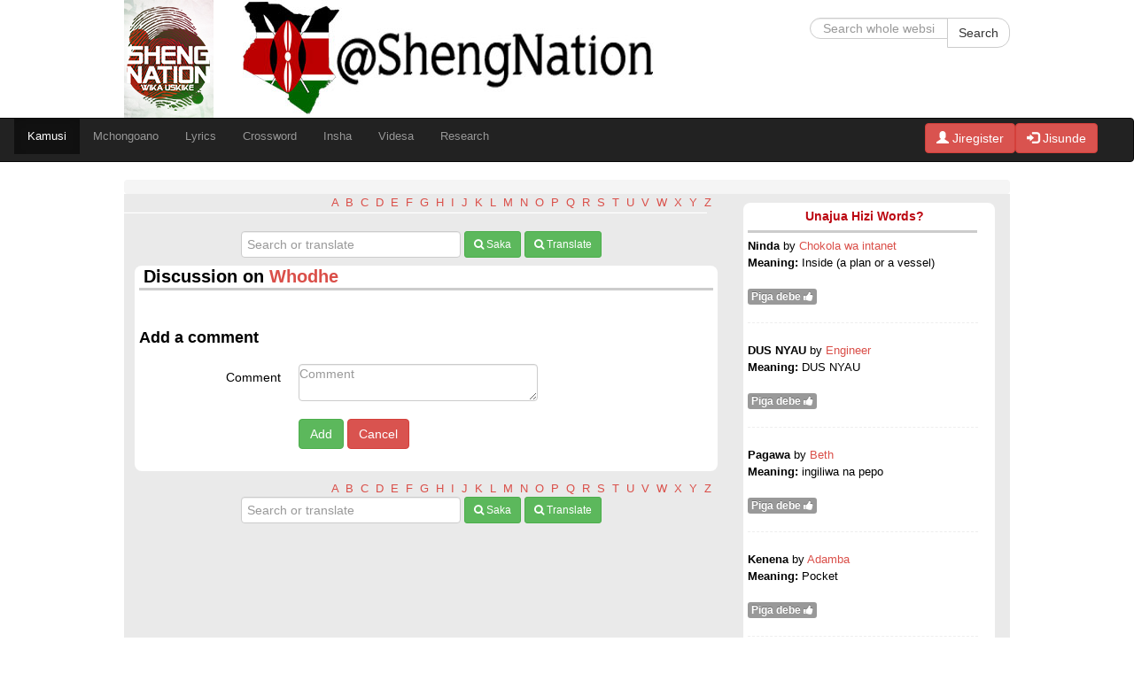

--- FILE ---
content_type: text/html; charset=UTF-8
request_url: http://sheng.co.ke/kamusi/discussword.php?d_word=1239
body_size: 51616
content:
<!doctype html><html><head><title>Search or translate Sheng words - Sheng.co.ke</title><meta name="description" content="Search or translate Sheng words,idioms in our free online Sheng dictionary. Shikanisha - Wika - Wakilisha" /><meta name="keywords" content="Sheng dictionary, Crosswords, Insha za sheng, Shikanisha - Wika - Wakilisha" /><meta name="author" content="Go Sheng Services - Shikanisha, Wika, Wakilisha"/><meta name="robots" content="index, follow"><meta name="revisit-after" content="1 hour"><meta content="" name="description"><meta content="width=device-width, initial-scale=1.0" name="viewport"><meta http-equiv="content-type" content="text/html; charset=UTF-8"><script type="text/javascript" src="../assets/js/jquery.js"></script><script type="text/javascript"  src="../assets/js/berniecode-animator.js"></script><script type="text/javascript"  src="../assets/js/soundmanager2-jsmin.js"></script><script type="text/javascript"  src="../assets/js/360player.js"></script>
<script type="text/javascript">
soundManager.setup({
  /*path to directory containing SM2 SWF*/
  url: '../swf/'
});
</script>
<!-- the core stuff -->
<script type="text/javascript" src="../assets/js/bootstrap-modal.js"></script><script type="text/javascript" async src="../assets/js/bootstrap-button.js"></script>
<script type="text/javascript" async>

  var _gaq = _gaq || [];
  _gaq.push(['_setAccount', 'UA-6706831-1']);
  _gaq.push(['_setDomainName', 'www.sheng.co.ke']);
  _gaq.push(['_trackPageview']);

  (function() {
    var ga = document.createElement('script'); ga.type = 'text/javascript'; ga.async = true;
    ga.src = ('https:' == document.location.protocol ? 'https://ssl' : 'http://www') + '.google-analytics.com/ga.js';
    var s = document.getElementsByTagName('script')[0]; s.parentNode.insertBefore(ga, s);
  })();
</script>
</head><body><div class="container-fluid"><link rel="SHORTCUT ICON" href="http://www.sheng.co.ke/maresource/logos/GoShengLogo.ico">
<link rel="stylesheet" href="https://maxcdn.bootstrapcdn.com/bootstrap/3.4.1/css/bootstrap.min.css">
<link rel="stylesheet" href="https://www.sheng.co.ke/assets/css/w3.css"> 
<script src="https://ajax.googleapis.com/ajax/libs/jquery/3.4.1/jquery.min.js"></script>
<script src="https://maxcdn.bootstrapcdn.com/bootstrap/3.4.1/js/bootstrap.min.js"></script>

<!-- counter css and js -->
<script type="text/javascript" src="../assets/inc/flipclock.js"></script>
<link rel="stylesheet" type="text/css" href="../assets/inc/flipclock.css" />
<!-- Begin Topbar Item -->
<!-- Begin Topbar Item -->
<div class="topbar">
	<div class="logo">
				<a href='../index.php'><img class="img-responsive"  src="../assets/img/201502012006170.back_to_school_siteLogo.jpg"  height="43px"></a>
	</div>
	<div class="search" >
        <div  style="">
						<a href="http://www.twitter.com/shengnation"><img alt="Sheng Word of The Tear" class="img-responsive" src="../assets/img/201412081756380.site-sheng.jpg"  height="43px"></a>
		</div>
<!--	<div class="clock" style="margin-top:20px;display:none "></div> -->
	</div>
	
	<script type="text/javascript">
		jQuery(function($){
			var clock;
			// Grab the current date
			var currentDate = new Date();
			
			// Set some date in the future. In this case, it's always Jan 1
			var futureDate  = new Date(currentDate.getFullYear() + 0, 3, 4);
			
			// Calculate the difference in seconds between the future and current date
			var diff = futureDate.getTime() / 1000 - currentDate.getTime() / 1000;
			
			// Instantiate a coutdown FlipClock
			clock = $('.clock').FlipClock(diff, {
				clockFace: 'DailyCounter',
				countdown: true
			});
		});
		
	</script>
	<div class="user">
        
		<div class="user-top">
            
			<form class="form-search" action="http://www.sheng.co.ke/searches/" method="get">
				<div class="input-append">
					<input type="text" class="span2 search-query" name="g_saka" id="s_word" placeholder="Search whole website">
					<button type="submit" class="btn  btn-default">Search</button>
				</div>              
			</form>
		</div>
	</div>
</div>
<!-- end topbar Item -->
<!-- Begin menubar Item -->

<div class="row">

		<nav class="navbar navbar-inverse">
			<div class="container-fluid">
				<div class="navbar-header">
					<button type="button" class="navbar-toggle" data-toggle="collapse" data-target="#ShengMenuBar">
						<span class="icon-bar"></span>
						<span class="icon-bar"></span>
						<span class="icon-bar"></span>                        
					</button>
					
				</div>
				<div class="collapse navbar-collapse" id="ShengMenuBar">
					<ul class="nav navbar-nav">
						
						<li class="active drop"><a href="../kamusi/">Kamusi</a></li>
						<!--	<li><a href="../bonga/">Bonga</a></li> -->
						<li><a href="https://mchongoano.co.ke">Mchongoano</a></li>
						<li><a href="../lyrics/">Lyrics</a></li>
						<li><a href="../crossword/">Crossword</a></li>
						<li><a href="../insha/">Insha</a></li>
						<li><a href="http://sheng.co.ke/videsa/">Videsa</a></li>
						<li><a href="../research/">Research</a></li>
						
					</ul>
					<ul class="nav navbar-nav navbar-right">
													<li><font color="white"><a  href="http://www.sheng.co.ke/jisunde.php" class="btn btn-danger" ><span class="glyphicon glyphicon-user"></span> Jiregister</a></font></li>
							<li><font color="white"><a  href="http://www.sheng.co.ke/jisune.php" class="btn btn-danger" ><span class="glyphicon glyphicon-log-in"></span> Jisunde</a></font></li>
												</ul>
				</div>
			</div>
		</nav>


</div>  



<script src="../assets/js/stickUp.js"></script>
<script type="text/javascript"> //initializing jQuery 
	jQuery(function($) { $(document).ready( function() { 
		//enabling stickUp on the '.navbar-wrapper' class 
		$('.navbar').stickUp({ 
			
			//enabling marginTop with the 'auto' setting 
		marginTop: 'auto' });  
	});
	}); </script>       
	<!-- End menubar  Item -->
		<div class="breadcrumb" id="kamusi_errors"></div><div class="row-fluid"><div class="span8"><p align="center" ><div class="col-sm-4">
&nbsp;</div>

<div class="col-sm-4">

<a href="kamusi_alpha.php?s_alpha=A">A</a>&nbsp;&nbsp;<a href="kamusi_alpha.php?s_alpha=B">B</a>&nbsp;&nbsp;<a href="kamusi_alpha.php?s_alpha=C">C</a>&nbsp;&nbsp;<a href="kamusi_alpha.php?s_alpha=D">D</a>&nbsp;&nbsp;<a href="kamusi_alpha.php?s_alpha=E">E</a>&nbsp;&nbsp;<a href="kamusi_alpha.php?s_alpha=F">F</a>&nbsp;&nbsp;<a href="kamusi_alpha.php?s_alpha=G">G</a>&nbsp;&nbsp;<a href="kamusi_alpha.php?s_alpha=H">H</a>&nbsp;&nbsp;<a href="kamusi_alpha.php?s_alpha=I">I</a>&nbsp;&nbsp;<a href="kamusi_alpha.php?s_alpha=J">J</a>&nbsp;&nbsp;<a href="kamusi_alpha.php?s_alpha=K">K</a>&nbsp;&nbsp;<a href="kamusi_alpha.php?s_alpha=L">L</a>&nbsp;&nbsp;<a href="kamusi_alpha.php?s_alpha=M">M</a>&nbsp;&nbsp;<a href="kamusi_alpha.php?s_alpha=N">N</a>&nbsp;&nbsp;<a href="kamusi_alpha.php?s_alpha=O">O</a>&nbsp;&nbsp;<a href="kamusi_alpha.php?s_alpha=P">P</a>&nbsp;&nbsp;<a href="kamusi_alpha.php?s_alpha=Q">Q</a>&nbsp;&nbsp;<a href="kamusi_alpha.php?s_alpha=R">R</a>&nbsp;&nbsp;<a href="kamusi_alpha.php?s_alpha=S">S</a>&nbsp;&nbsp;<a href="kamusi_alpha.php?s_alpha=T">T</a>&nbsp;&nbsp;<a href="kamusi_alpha.php?s_alpha=U">U</a>&nbsp;&nbsp;<a href="kamusi_alpha.php?s_alpha=V">V</a>&nbsp;&nbsp;<a href="kamusi_alpha.php?s_alpha=W">W</a>&nbsp;&nbsp;<a href="kamusi_alpha.php?s_alpha=X">X</a>&nbsp;&nbsp;<a href="kamusi_alpha.php?s_alpha=Y">Y</a>&nbsp;&nbsp;<a href="kamusi_alpha.php?s_alpha=Z">Z</a>&nbsp;&nbsp;</div>
<div class="col-sm-4">
&nbsp;</div><hr class="alpha"><div style="margin-bottom:-3%;margin-left:20%;"><form class="form-search"><input type="text" name="s_word" id="search_word" placeholder="Search or translate" size="20" class="span5" required/>&nbsp;<button type="submit" class="btn btn-success btn-sm s_word"><i class="icon-search"></i> Saka</button>&nbsp;<button type="submit" class="btn btn-success btn-sm t_word"><i class="icon-search"></i> Translate</button></form><br></div></p>



<div class="mainbar" style="margin-left:12px;">
<div class="mainbar-header">
<h3>Discussion on <a href="../kamusi/?word_id=1239">Whodhe</a> </h3></div>
<div class="mainbar-content">

<table>


</table>
<br><br>
<h4>Add a comment</h4>
<form class="form-horizontal" id="form" method="post"  >
<fieldset>
<!-- Text input-->
<div class="control-group" >
   
  <div class="controls">
    <input id="title" name="title" type="hidden" value="Whodhe">
   <input id="addedby" name="addedby" type="hidden" value="" >
    <input id="wordid" name="wordid" type="hidden" value="1239">
  </div>
</div>

<!-- Textarea -->
<div class="control-group" align="left">
   <label class="control-label" for="textinput">Comment</label>
  <div class="controls">                     
    <textarea id="comment" name="comment" class="input-xlarge" placeholder="Comment" ></textarea>
  </div>
</div>

<!-- Button (Double) -->
<div class="control-group">
  
  <div class="controls">
    <button id="submit" name="submit" class="btn btn-success">Add </button>
    <button id="button2id" name="button2id" class="btn btn-danger">Cancel</button>
  </div>
</div>

</fieldset>
</form>
</div>
</div>
<p align="center" style=" margin-bottom:0px;"><div class="col-sm-4">
&nbsp;</div>

<div class="col-sm-4">

<a href="kamusi_alpha.php?s_alpha=A">A</a>&nbsp;&nbsp;<a href="kamusi_alpha.php?s_alpha=B">B</a>&nbsp;&nbsp;<a href="kamusi_alpha.php?s_alpha=C">C</a>&nbsp;&nbsp;<a href="kamusi_alpha.php?s_alpha=D">D</a>&nbsp;&nbsp;<a href="kamusi_alpha.php?s_alpha=E">E</a>&nbsp;&nbsp;<a href="kamusi_alpha.php?s_alpha=F">F</a>&nbsp;&nbsp;<a href="kamusi_alpha.php?s_alpha=G">G</a>&nbsp;&nbsp;<a href="kamusi_alpha.php?s_alpha=H">H</a>&nbsp;&nbsp;<a href="kamusi_alpha.php?s_alpha=I">I</a>&nbsp;&nbsp;<a href="kamusi_alpha.php?s_alpha=J">J</a>&nbsp;&nbsp;<a href="kamusi_alpha.php?s_alpha=K">K</a>&nbsp;&nbsp;<a href="kamusi_alpha.php?s_alpha=L">L</a>&nbsp;&nbsp;<a href="kamusi_alpha.php?s_alpha=M">M</a>&nbsp;&nbsp;<a href="kamusi_alpha.php?s_alpha=N">N</a>&nbsp;&nbsp;<a href="kamusi_alpha.php?s_alpha=O">O</a>&nbsp;&nbsp;<a href="kamusi_alpha.php?s_alpha=P">P</a>&nbsp;&nbsp;<a href="kamusi_alpha.php?s_alpha=Q">Q</a>&nbsp;&nbsp;<a href="kamusi_alpha.php?s_alpha=R">R</a>&nbsp;&nbsp;<a href="kamusi_alpha.php?s_alpha=S">S</a>&nbsp;&nbsp;<a href="kamusi_alpha.php?s_alpha=T">T</a>&nbsp;&nbsp;<a href="kamusi_alpha.php?s_alpha=U">U</a>&nbsp;&nbsp;<a href="kamusi_alpha.php?s_alpha=V">V</a>&nbsp;&nbsp;<a href="kamusi_alpha.php?s_alpha=W">W</a>&nbsp;&nbsp;<a href="kamusi_alpha.php?s_alpha=X">X</a>&nbsp;&nbsp;<a href="kamusi_alpha.php?s_alpha=Y">Y</a>&nbsp;&nbsp;<a href="kamusi_alpha.php?s_alpha=Z">Z</a>&nbsp;&nbsp;</div>
<div class="col-sm-4">
&nbsp;</div><br><div style="margin-bottom:0px;margin-left:20%;"><form class="form-search"><input type="text" name="s_word" id="search_word_2" placeholder="Search or translate" size="20" class="span5" required/>&nbsp;<button type="submit" class="btn btn-success btn-sm s_word_2"><i class="icon-search"></i> Saka</button>&nbsp;<button type="submit" class="btn btn-success btn-sm t_word_2"><i class="icon-search"></i> Translate</button></form><br></div></p></div><div class="span4" >
    	<div class="sidebar">
<div class="sidebar-header" align="center">Unajua Hizi Words?</div>
<div class="sidebar-content">
<b>Ninda</b> by  <a href="../wasee/index.php?user_id=26">Chokola wa intanet</a>





<br><b>Meaning:</b> Inside (a plan or a vessel)<br><br><div id="div_1632"><a id="" href="http://www.sheng.co.ke/jisune.php" class="MemWordDebe label btn-success">Piga debe <i class="icon-thumbs-up icon-white"></i></a></span></a></div><hr style="border-style:dashed;">
<b>DUS NYAU</b> by  <a href="../wasee/index.php?user_id=6972">Engineer</a>





<br><b>Meaning:</b> DUS NYAU<br><br><div id="div_1631"><a id="" href="http://www.sheng.co.ke/jisune.php" class="MemWordDebe label btn-success">Piga debe <i class="icon-thumbs-up icon-white"></i></a></span></a></div><hr style="border-style:dashed;">
<b>Pagawa</b> by  <a href="../wasee/index.php?user_id=7999">Beth</a>





<br><b>Meaning:</b> ingiliwa na pepo<br><br><div id="div_1630"><a id="" href="http://www.sheng.co.ke/jisune.php" class="MemWordDebe label btn-success">Piga debe <i class="icon-thumbs-up icon-white"></i></a></span></a></div><hr style="border-style:dashed;">
<b>Kenena</b> by  <a href="../wasee/index.php?user_id=8028">Adamba</a>





<br><b>Meaning:</b> Pocket<br><br><div id="div_1629"><a id="" href="http://www.sheng.co.ke/jisune.php" class="MemWordDebe label btn-success">Piga debe <i class="icon-thumbs-up icon-white"></i></a></span></a></div><hr style="border-style:dashed;">
<input type="hidden" name="UserWordID" id="UserWordID" value="">
<input type="hidden" name="ROOT" id="ROOT" value="../">
<div style="float:right"> <a href="../kamusi/wordsZaWasee.php">Cheki Zote</a></div>
</div>
</div>
<div id="PigiaDebeWord" class="modal hide fade" tabindex="-1" role="dialog" aria-labelledby="PigiaDebeWordLabel" aria-hidden="true">
    <div class="modal-header"><font color="#FFFFFF"><button type="button" class="close" data-dismiss="modal" aria-hidden="true" >&times;</button>
        <h3 style="text-align:center" id="PigiaDebeWordLabel">Pigia debe?</h3></font>
    </div>
    <div class="modal-body">
      <!-- Here be modal content -->
    </div>						
</div>
<div id="StatsWord" class="modal hide fade" tabindex="-1" role="dialog" aria-labelledby="StatsWordLabel" aria-hidden="true">
    <div class="modal-header"><font color="#FFFFFF"><button type="button" class="close" data-dismiss="modal" aria-hidden="true" >&times;</button>
        <h3 style="text-align:center" id="StatsWordLabel">Stats Za Word</h3></font>
    </div>
    <div class="modal-body">
      <!-- Here be modal content -->
    </div>						
</div>
	<!--Login modal-->
    <div id="myModal" class="modal hide fade" tabindex="-1" role="dialog" aria-labelledby="myModalLabel" aria-hidden="true" align="center">
        
        <div class="modal-header" ><font color="#FFFFFF"><button type="button" class="close icon-white" data-dismiss="modal" aria-hidden="true" >&times;</button>
            <h3 id="myModalLabel">Jisunde</h3></font>
         </div>  
        <div  class="modal-body"  >               
            <!-- Here be modal content -->
        </div>
        <div class="modal-footer">
    <a href="#" class="btn">Close</a>
    <a href="#" class="btn btn-primary">Save changes</a>
 		 </div>
        
    </div>
<script>
$(document).ready(function(){
    $(".MemWordDebe").click(function(e) {
        e.preventDefault();
        var word=$(e.target).attr("href");
        var wordid= word.replace(/[^\d.]/g, "");
        //console.log("click imework "+wordid);
        var logged=$('#UserID').val();
          if(logged < 1)
          {
             console.log("login");
			 
           var loginform='http://www.sheng.co.ke/jisune.php';
             $("#myModal").modal({ remote:  loginform });    
         //$("#div_"+wordid).load(loginform);             
          }
          else
          {
            // console.log("vote");
             var voteform='http://www.sheng.co.ke/kamusi/wordpigadebe.php?word_id='+wordid; 
             //$('#PigiaDebeWord').removeData('modal');
             $("#div_"+wordid).load(voteform);   
             
          }
    });
    $(".MemWordStats").click(function(e) {
        e.preventDefault();
        var word=$(e.target).attr("href");
        var wordid= word.replace(/[^\d.]/g, "");
        //console.log("click imework "+wordid);
        var voteform='http://www.sheng.co.ke/kamusi/memwordsStats.php?word_id='+wordid; 
        $('#StatsWord').removeData('modal');
        //$("#StatsWord").modal({ remote:  voteform });
        //$('#StatsWord').removeData();
        $("#div_"+wordid).load(voteform);       
          
    });
    
//  $('div[role="dialog"]').on('close', function (e) {
    //  console.log("i am hidden");
     // $(e).removeData();
    //});
    
});

    
            function cancelDiv(id) {
                
    var wordId=id.substring(4);
    var liWord="?word_id="+wordId;
    var vote="<a  href='"+liWord+"' class='MemWordDebe label btn-success'>Piga debe <i class='icon-thumbs-up icon-white'></i></a>";
    $("#div_"+wordId).html(vote);
    
    }
            
</script>
<script language="javascript">
//  Developed by John muema

$('document').ready(function(){
			//submit
	$('#adisia').submit(function(){
		if($('#word').val()=="")
	{
		alert("Sunda word bana");
		return false;
	}
	 else
	{
		var word = $('#word').val();
	}
	if($.trim($('#meaning').val())=="")
	{
		alert("Sunda meaning bana");
		return false;
	}
	 else
	{
		var meaning = $('#meaning').val();
	}
		//remove all the class add the messagebox classes and start fading
		$("#mesgbox").removeClass().addClass('messagebox').text('Tulia kidogo').fadeIn(1000);
		//check the username exists or not from ajax
		$.post("http://www.sheng.co.ke/kamusi/ajax_adisiaword.php",{ addedby:$('#addedby').val(), word:$('#word').val(), meaning:$('#meaning').val(), usage:$('#usage').val(),origin:$('#origin').val(),period:$('#period').val(),rand:Math.random() } ,function(data)
        {
			 var dd=data.replace( /\s/g, "");
		  if(dd=='yes') //if correct login detail
		  {
		  	$("#mesgbox").fadeTo(200,0.1,function()  //start fading the messagebox
			{ 
			  //add message and change the class of the box and start fading
			  $(this).html('Wazi joh! Umeadisia word koya.').addClass('messageboxok').fadeTo(600,1,
              function()
			  { 
			  	 
				 document.location=window.location.href;
				 
				
			  });
			  
			});
		  }
		 		  
		   else if(dd=='no')
		  {
		  	$("#mesgbox").fadeTo(200,0.1,function() //start fading the messagebox
			{ 
			  //add message and change the class of the box and start fading
			  $(this).html('Hiyo word iko kwa kamusi yetu').addClass('messageboxerror').fadeTo(600,1);
			});		
          }
			
        });
 		return false; //not to post the  form physically
	});
	});
	</script>
	<div class="sidebar">
<div class="sidebar-header" align="center">Adisia Word</div>
<div id="mesgbox" align="center" data-ajax='true' align="center"  style="color:#FF0000"></div><br />
<div class="sidebar-content" >

    <form id="adisia" action="" method="post" data-ajax="true" >
		<input  type="hidden" name="addedby" id="addedby" value="" required  data-ajax="true"/>  
        
       <strong>Word</strong><br><input type="text" name="word" id="word" value="" placeholder="Word"required data-ajax="true"><br />
        <strong> Meaning</strong> <br><input type="text"  name="meaning" id="meaning" value="" placeholder="Meaning" required data-ajax="true"><br>
         <strong>Example of Usage</strong><input  required type="text" name="usage" id="usage" value="" placeholder="Usage" data-ajax="true"><br>
  
   <strong> Mtaa word imetoka </strong><select  class=" selectpicker"  title="Mtaa ilitokea" required  name="origin" id="origin" data-ajax="true">
   
   				
    <option value="219">11th street-Easich</option>
   				
    <option value="217">1st Street-Easich</option>
   				
    <option value="299">3rd Ngong Rd-Ngong Road</option>
   				
    <option value="218">6th Street-Easich</option>
   				
    <option value="164"><a https://www.google.com/maps/place/Kayole,+Nairobi/@-1.2768861,36.9041604,15z/data=!3m1!4b1!4m5!3m4!1s0x182f1481b9d893f1:0xc33d6223d5e802f3!8m2!3d-1.2773942!4d36.9157976>Oyole</a>-<a https://www.google.com/maps/place/Kayole,+Nairobi/@-1.2768861,36.9041604,15z/data=!3m1!4b1!4m5!3m4!1s0x182f1481b9d893f1:0xc33d6223d5e802f3!8m2!3d-1.2773942!4d36.9157976>Oyole</a></option>
   				
    <option value="364">Ahga-Parkie</option>
   				
    <option value="22">Akiba-South C</option>
   				
    <option value="27">Akilla 2-South C</option>
   				
    <option value="63">Allsops-Thika Rd</option>
   				
    <option value="233">Arina-Odhumo tao</option>
   				
    <option value="275">Athi River main street-Athi River tao</option>
   				
    <option value="76">Avenue 1-Emba</option>
   				
    <option value="77">Avenue 2-Emba</option>
   				
    <option value="295">Ayany Estate-LA</option>
   				
    <option value="171">Baba Dogo-Ruaraka</option>
   				
    <option value="14">Baha-Baha</option>
   				
    <option value="336">Behind Nakumat-Kisii town</option>
   				
    <option value="26">Belle-South C</option>
   				
    <option value="104">Biafra-Biafra</option>
   				
    <option value="150">Biashara St-Tao</option>
   				
    <option value="320">Bomas-Lang'ata Rd</option>
   				
    <option value="42">Boston Unlisted-Boston - Unlisted</option>
   				
    <option value="141">BP Jg Rd-Jogoo Rd</option>
   				
    <option value="139">BP-Thika Rd</option>
   				
    <option value="55">Brookside-Westie</option>
   				
    <option value="181">Bulbul-Ngong town</option>
   				
    <option value="1">Buru 1-Buru</option>
   				
    <option value="2">Buru 2-Buru</option>
   				
    <option value="3">Buru 3-Buru</option>
   				
    <option value="4">Buru 4-Buru</option>
   				
    <option value="5">Buru 5-Buru</option>
   				
    <option value="321">Buru Extension-Buru</option>
   				
    <option value="101">Buru Flats-Buru</option>
   				
    <option value="329">Busia CBD-Busia main town</option>
   				
    <option value="213">Cabs-Kibich</option>
   				
    <option value="44">Calif-Eastlando</option>
   				
    <option value="127">CBD-Tao</option>
   				
    <option value="311">Chaka place-Kili</option>
   				
    <option value="324">Chancery-Valley Rd</option>
   				
    <option value="330">Church Rd-Ronga</option>
   				
    <option value="56">Church Rd-Westie</option>
   				
    <option value="160">Coasto -Coasto Unknown</option>
   				
    <option value="190">Congo-Ongwaro (Ungwaro)</option>
   				
    <option value="184">Country club-Ngong town</option>
   				
    <option value="283">D (Dando/Dandoch/Dee)-Eastlando</option>
   				
    <option value="438">Dago Kona-Dago</option>
   				
    <option value="230">Dam Estate-LA</option>
   				
    <option value="401">Dando area 1-Dando</option>
   				
    <option value="402">Dando area 2-Dando</option>
   				
    <option value="403">Dando area 3-Dando</option>
   				
    <option value="404">Dando area 4-Dando</option>
   				
    <option value="405">Dando area 5-Dando</option>
   				
    <option value="399">Dando dumpsite-Dando</option>
   				
    <option value="41">Dar Unlisted-Dar - Unlisted</option>
   				
    <option value="73">Daraja Mbili-Mwembe Tayari</option>
   				
    <option value="428">Darkfarm-Kiambu road</option>
   				
    <option value="273">Daystar-Athi River outskirts</option>
   				
    <option value="198">Daytona-Emba</option>
   				
    <option value="114">Don Bosco-Uppa</option>
   				
    <option value="75">Doni-Emba</option>
   				
    <option value="54">Donyo-Dago</option>
   				
    <option value="20">Easich-Eastlando</option>
   				
    <option value="134">Elgon Rd-Uppa</option>
   				
    <option value="260">Emba-Emba</option>
   				
    <option value="439">Embu-Enbu</option>
   				
    <option value="162">Falluja-Jeri</option>
   				
    <option value="327">Fedha Apartments-South C</option>
   				
    <option value="122">Fedha-Emba</option>
   				
    <option value="308">Fig tree-Ngara</option>
   				
    <option value="25">Five star-South C</option>
   				
    <option value="70">Forest Rd-Parkie</option>
   				
    <option value="194">Gachie-Kabete</option>
   				
    <option value="174">Gardo-Ruaraka</option>
   				
    <option value="158">Garissa Lodge-Eastlando</option>
   				
    <option value="286">Gathigah-Peponi</option>
   				
    <option value="92">Gertrudes-Muthaiga</option>
   				
    <option value="368">Getho 44-Githurai</option>
   				
    <option value="369">Getho 45-Githurai</option>
   				
    <option value="8">GG-Sao B</option>
   				
    <option value="347">Ghetto Ronga-Ronga</option>
   				
    <option value="187">Gichagi-Ngong town</option>
   				
    <option value="349">Gigiri Karao-Gigiri</option>
   				
    <option value="412">Gigiri UNEP-Gigiri</option>
   				
    <option value="350">Gigiri ville-Gigiri</option>
   				
    <option value="433">Gikosh-Easich</option>
   				
    <option value="274">Gilgil main street-Gilgil town</option>
   				
    <option value="400">Gitaremarigo-Dando</option>
   				
    <option value="373">Githare Bondeni-Mathare</option>
   				
    <option value="370">Githare Kosovo-Mathare</option>
   				
    <option value="372">Githare Kosovo-Mathare</option>
   				
    <option value="374">Githare Matopeni-Mathare</option>
   				
    <option value="375">Githare Muradi-Mathare</option>
   				
    <option value="371">Githare NO.10-Mathare</option>
   				
    <option value="378">Githare North Area 2-Mathare</option>
   				
    <option value="379">Githare North Area 3-Mathare</option>
   				
    <option value="380">Githare North Area 4-Mathare</option>
   				
    <option value="417">Githogoro-Runda</option>
   				
    <option value="65">Githu 44-Thika Rd</option>
   				
    <option value="66">Githu 45-Thika Rd</option>
   				
    <option value="82">Golf Course-Onyato</option>
   				
    <option value="59">Graffins-Westie</option>
   				
    <option value="251">Greenie-Emba</option>
   				
    <option value="348">Grogo-Ngara</option>
   				
    <option value="341">GSU Baracks-Kahawa</option>
   				
    <option value="147">Haile Selassie-Tao</option>
   				
    <option value="363">Hairow-Parkie</option>
   				
    <option value="225">Halai-South C</option>
   				
    <option value="34">Hamza-Jogoo Rd</option>
   				
    <option value="146">Harambee Ave-Tao</option>
   				
    <option value="325">Harambee-Eastlando</option>
   				
    <option value="170">Hardy-Karen</option>
   				
    <option value="331">Hardy-Karen</option>
   				
    <option value="9">Hazina-Sao B</option>
   				
    <option value="177">Heshima-Ngong town</option>
   				
    <option value="249">Highrise-Mbagathi Way</option>
   				
    <option value="84">Highview-Onyato</option>
   				
    <option value="132">Hospital Rd-Uppa</option>
   				
    <option value="199">Hunters-Kasa</option>
   				
    <option value="98">Hurli-Kili</option>
   				
    <option value="392">Huruma coner-Huruma</option>
   				
    <option value="390">Huruma flats-Huruma</option>
   				
    <option value="391">Huruma john saga-Huruma</option>
   				
    <option value="393">Huruma kiamaich-Huruma</option>
   				
    <option value="389">Huruma kwa chief-Huruma</option>
   				
    <option value="415">Huruma Shanti-Runda</option>
   				
    <option value="193">Huruma-Eastlando</option>
   				
    <option value="284">Imara Daima-Emba</option>
   				
    <option value="18">Inner core-Umo</option>
   				
    <option value="338">Innercore-Umo</option>
   				
    <option value="255">Isiolo main street-Isiolo tao</option>
   				
    <option value="267">Jamaa-Jeri</option>
   				
    <option value="307">Jamu chuo-Ngara</option>
   				
    <option value="287">Jamuhuri Estate-Ngong Road</option>
   				
    <option value="215">Jeanette-Jeanette</option>
   				
    <option value="434">jeri-Jeri</option>
   				
    <option value="183">Juanco-Ngong town</option>
   				
    <option value="265">Juja Road-Easich</option>
   				
    <option value="421">Juja-Thika Rd</option>
   				
    <option value="125">K-South-Outer</option>
   				
    <option value="69">K1-Parkie</option>
   				
    <option value="196">Kabarnet Road-Kibich</option>
   				
    <option value="51">Kabiria-Ngong Road</option>
   				
    <option value="323">KACC-Valley Rd</option>
   				
    <option value="167">Kach tao-Kach main town</option>
   				
    <option value="294">Kahawa Garrison-Kahawa</option>
   				
    <option value="111">Kahawa Sukari-Kahawa</option>
   				
    <option value="113">Kahawa Wendani-Kahawa</option>
   				
    <option value="112">Kahawa West-Kahawa</option>
   				
    <option value="203">Kajiado main street-Kajiado tao</option>
   				
    <option value="207">Kameno-Makongeni (Thika)</option>
   				
    <option value="88">Kandisi-Ronga</option>
   				
    <option value="155">Kapiti Rd-South C</option>
   				
    <option value="94">Karen Shoppie-Karen</option>
   				
    <option value="159">Kariash-Eastlando</option>
   				
    <option value="248">Kariba-Sao B</option>
   				
    <option value="396">Kariobangi Lighty-Kariobangi</option>
   				
    <option value="397">Kariobangi marura-Kariobangi</option>
   				
    <option value="395">Kariobangi north-Kariobangi</option>
   				
    <option value="394">Kariobangi south-Kariobangi</option>
   				
    <option value="362">Karioko-Eastlando</option>
   				
    <option value="408">Karura Forest-Limuru Road</option>
   				
    <option value="61">Kasa-Thika Rd</option>
   				
    <option value="85">Kemri-Onyato</option>
   				
    <option value="246">Kenol-Gigiri</option>
   				
    <option value="136">Kenya Rd-Uppa</option>
   				
    <option value="129">Kenyatta Ave-Tao</option>
   				
    <option value="133">Kenyatta Hospital-Uppa</option>
   				
    <option value="259">Kenyatta street (NVS)-Naivasha town</option>
   				
    <option value="244">Kenyatta street-Naivasha town</option>
   				
    <option value="180">Kerarapon-Ngong town</option>
   				
    <option value="175">Kericho tao-Kericho tao</option>
   				
    <option value="242">Kerugoya main street-Kerugoya town</option>
   				
    <option value="156">Khalsa-South C</option>
   				
    <option value="278">Kiambu main street-Kiambu town</option>
   				
    <option value="254">Kibich (Obich)-Kibich</option>
   				
    <option value="425">Kibich line sabaa-Kibich</option>
   				
    <option value="426">Kibich makina-Kibich</option>
   				
    <option value="427">Kibich makina-Kibich</option>
   				
    <option value="103">Kibiko-Ngong town</option>
   				
    <option value="166">Kidi-Kikuyu</option>
   				
    <option value="432">Kije-Easich</option>
   				
    <option value="229">Kijei-Kericho outskirts</option>
   				
    <option value="281">Kile-Kile</option>
   				
    <option value="300">Kili Police station-Kili</option>
   				
    <option value="310">Kili-Kili</option>
   				
    <option value="148">Kimathi St-Tao</option>
   				
    <option value="313">Kinoo-Kabete</option>
   				
    <option value="293">Kisauni Coasto-Coasto outskirts</option>
   				
    <option value="241">Kisauni-Nairobi West</option>
   				
    <option value="108">Kisii Main street-Kisii town</option>
   				
    <option value="264">Kite main street-Kitengela tao</option>
   				
    <option value="216">Kiti-Nax</option>
   				
    <option value="262">KMA-South C</option>
   				
    <option value="398">Koch nguyumu-Koch</option>
   				
    <option value="332">Koch-Eastlando</option>
   				
    <option value="342">Kodi 1-Nairobi West</option>
   				
    <option value="343">Kodi 2-Nairobi West</option>
   				
    <option value="161">Koma-Emba</option>
   				
    <option value="245">KTTC-Gigiri</option>
   				
    <option value="67">KU-Thika Rd</option>
   				
    <option value="202">Kwa Nguchu-Buru</option>
   				
    <option value="90">Kware-Ronga</option>
   				
    <option value="291">LA High-LA</option>
   				
    <option value="289">LA Shoppie-LA</option>
   				
    <option value="210">Landhies - Nax-Nax</option>
   				
    <option value="208">Landless-Makongeni (Thika)</option>
   				
    <option value="143">Lavi Shoppie-Lavi</option>
   				
    <option value="142">Lavingware-Lavi</option>
   				
    <option value="322">Law School of Kenya-Valley Rd</option>
   				
    <option value="50">Lenana-Ngong Road</option>
   				
    <option value="257">Limuru 114-Limuru tao</option>
   				
    <option value="256">Limuru main street-Limuru tao</option>
   				
    <option value="220">Longhurst-Morpeth</option>
   				
    <option value="102">Lower 118-Lower Kabete 118</option>
   				
    <option value="172">Lucky Summer-Ruaraka</option>
   				
    <option value="296">Lumush-Jeri</option>
   				
    <option value="352">Lumush-Jeri</option>
   				
    <option value="151">Luthuli-Tao</option>
   				
    <option value="270">Maasai Lodge-Ronga</option>
   				
    <option value="106">MAB-Eastlando</option>
   				
    <option value="28">Mada-Nairobi West</option>
   				
    <option value="359">Madiwa-Eastlando</option>
   				
    <option value="360">Madiwa-Eastlando</option>
   				
    <option value="83">Magiwa-Onyato</option>
   				
    <option value="345">Majei (Kije)-Eastlando</option>
   				
    <option value="197">Makadara-Jogoo Rd</option>
   				
    <option value="201">Makasembo-Odhumo tao</option>
   				
    <option value="276">Malaba main street-Malaba town</option>
   				
    <option value="334">Malindi main street-Malindi tao</option>
   				
    <option value="153">Mama Ngina St-Tao</option>
   				
    <option value="204">Mang'u High-Mangu</option>
   				
    <option value="91">Marcus Garvey-Kili</option>
   				
    <option value="339">Mariaye-Sao B</option>
   				
    <option value="188">Mathare (Ngong)-Ngong town</option>
   				
    <option value="377">Mathare North Area 1-Mathare</option>
   				
    <option value="376">Mathare North-Mathare</option>
   				
    <option value="239">Mathare North-Thika Rd</option>
   				
    <option value="117">Matumbato-Uppa</option>
   				
    <option value="124">Mbote-Jogoo Rd</option>
   				
    <option value="301">Mikindani-Coasto outskirts</option>
   				
    <option value="163">Mili - Nax-Mili - Nax</option>
   				
    <option value="288">Milimani-Kach main town</option>
   				
    <option value="32">Milla-Nairobi West</option>
   				
    <option value="282">Mishomoroni-Coasto outskirts</option>
   				
    <option value="407">Modha Mini Market-Limuru Road</option>
   				
    <option value="406">Modha-Limuru Road</option>
   				
    <option value="131">Moi Avenue-Tao</option>
   				
    <option value="227">Molo Main street-Molo Town</option>
   				
    <option value="154">Monrovia-Tao</option>
   				
    <option value="74">Mosocho-Oyugis Rd</option>
   				
    <option value="118">Mounte (Mountain View)-Ongem (Ungem)</option>
   				
    <option value="23">Mugoya 1-South C</option>
   				
    <option value="24">Mugoya 2-South C</option>
   				
    <option value="97">Muguga-Lower Kabete</option>
   				
    <option value="240">Muranga main street-Muranga town</option>
   				
    <option value="95">Muthaiga shoppie-Muthaiga</option>
   				
    <option value="96">Muthaiga-Muthaiga</option>
   				
    <option value="314">Muthama-Dago</option>
   				
    <option value="19">Mutindwa-Umo</option>
   				
    <option value="268">Mwandoni-Coasto Unknown</option>
   				
    <option value="232">Mwirogo-Kasa</option>
   				
    <option value="337">Naivasha Outskirts-Naivasha Outskirts</option>
   				
    <option value="119">Nax-Nax</option>
   				
    <option value="266">Ndenderu-Kahawa</option>
   				
    <option value="182">Nest-Ngong town</option>
   				
    <option value="79">New fu-Sao B</option>
   				
    <option value="416">New Runda-Runda</option>
   				
    <option value="49">Ng'ando-Ngong Road</option>
   				
    <option value="383">Ngara Globe-Ngara</option>
   				
    <option value="382">Ngara Grogo-Ngara</option>
   				
    <option value="381">Ngara Kariwa-Ngara</option>
   				
    <option value="385">Ngara Nyayo Market-Ngara</option>
   				
    <option value="306">Ngara Posi-Ngara</option>
   				
    <option value="384">Ngara Reru-Ngara</option>
   				
    <option value="309">Ngara shoppie-Ngara</option>
   				
    <option value="48">Ngara-Eastlando</option>
   				
    <option value="168">Ngei 1-LA</option>
   				
    <option value="169">Ngei 2-LA</option>
   				
    <option value="138">Ngong 111-Ngong town</option>
   				
    <option value="173">Ngumba-Ruaraka</option>
   				
    <option value="81">Ngumo-Onyato</option>
   				
    <option value="318">NIT-Westie</option>
   				
    <option value="137">Nkoroi-Ronga</option>
   				
    <option value="238">Nyahee-Nyahururu</option>
   				
    <option value="235">Nyahera-Odhumo tao</option>
   				
    <option value="110">Nyari-Westie</option>
   				
    <option value="100">Nyayo-Emba</option>
   				
    <option value="128">Nyerere Rd-Tao</option>
   				
    <option value="340">NYS HQ-Thika Rd</option>
   				
    <option value="234">Odhumo unlisted-Odhumo tao</option>
   				
    <option value="43">Ofafa Marish-Ofafa</option>
   				
    <option value="195">Ogembo-Kisii - Kilgoris Highway</option>
   				
    <option value="214">Okongo-Jogoo Rd</option>
   				
    <option value="269">Ole Motondo-Ronga</option>
   				
    <option value="228">Oloitoktok Rd-Kile</option>
   				
    <option value="35">Ololo-Jogoo Rd</option>
   				
    <option value="179">Ongem 23-Ongem (Ungem)</option>
   				
    <option value="109">Ongem 46-Ongem (Ungem)</option>
   				
    <option value="40">Ongem-Kabete</option>
   				
    <option value="224">Ongwaro 46-Ongwaro (Ungwaro)</option>
   				
    <option value="243">Oserian-Naivasha Outskirts</option>
   				
    <option value="209">Oteto unlisted location-Oteto unlisted area</option>
   				
    <option value="13">Other - unlisted-Other</option>
   				
    <option value="16">Otiende-LA</option>
   				
    <option value="31">Paa-Nairobi West</option>
   				
    <option value="38">Paipu-Emba</option>
   				
    <option value="47">Pango-Eastlando</option>
   				
    <option value="222">Park Estate-LA</option>
   				
    <option value="305">Parkie-Parkie</option>
   				
    <option value="387">Parklands Ahgah-Parklands</option>
   				
    <option value="365">Parkroad-Eastlando</option>
   				
    <option value="386">Parky city market-Parklands</option>
   				
    <option value="388">Parky Highrow-Parklands</option>
   				
    <option value="424">Peponi-Route 118</option>
   				
    <option value="206">Phase 1-Makongeni (Thika)</option>
   				
    <option value="86">Phase 4-South C</option>
   				
    <option value="315">Pioneer Phase 1-Buru</option>
   				
    <option value="316">Pioneer Phase 2-Buru</option>
   				
    <option value="435">Poi - marish-Ofafa</option>
   				
    <option value="436">Posi-Jogoo Rd-Jogoo Rd</option>
   				
    <option value="6">Posi-Sao B</option>
   				
    <option value="68">Posta flats Parkie-Parkie</option>
   				
    <option value="33">Posta-Jogoo Rd</option>
   				
    <option value="93">Primate Research-Karen</option>
   				
    <option value="116">Pronto-Uppa</option>
   				
    <option value="346">Pumu (Pumwani)-Easich</option>
   				
    <option value="7">PV-Sao B</option>
   				
    <option value="46">Race course-Eastlando</option>
   				
    <option value="304">Racecourse-Ngong Road</option>
   				
    <option value="344">Ragati Rd-Uppa</option>
   				
    <option value="115">Rahimtulla-Uppa</option>
   				
    <option value="57">Raphta Rd-Westie</option>
   				
    <option value="422">Redhill estoh-Westie</option>
   				
    <option value="423">Redhill estoh-Westie</option>
   				
    <option value="326">Rimpa-Ronga</option>
   				
    <option value="72">Ringa-Ringa</option>
   				
    <option value="298">Rive (River bank)-Sao B</option>
   				
    <option value="149">River Rd-Tao</option>
   				
    <option value="130">River rodi-Tao</option>
   				
    <option value="333">Riverside-Thika tao</option>
   				
    <option value="178">Robert Ouko-Odhumo tao</option>
   				
    <option value="89">Ronga Stage-Ronga</option>
   				
    <option value="410">Roslyne Academy-Gigiri</option>
   				
    <option value="358">Roysambu-Thika Rd</option>
   				
    <option value="303">Ruai-Thika Rd</option>
   				
    <option value="247">Rubia Estate-LA</option>
   				
    <option value="277">Ruby-South C</option>
   				
    <option value="272">Ruiru 145-Ruiru Tao</option>
   				
    <option value="250">Ruiru main street-Ruiru Tao</option>
   				
    <option value="418">Runda Closeburn Esto-Runda</option>
   				
    <option value="419">Runda Garden-Runda</option>
   				
    <option value="413">Runda Mimosa-Runda</option>
   				
    <option value="414">Runda Water-Runda</option>
   				
    <option value="211">Runda-Runda</option>
   				
    <option value="290">Sadili Oval-LA</option>
   				
    <option value="105">Salem-Eastlando</option>
   				
    <option value="58">Sarit-Westie</option>
   				
    <option value="37">Savo-Emba</option>
   				
    <option value="185">Scheme 305-Ngong town</option>
   				
    <option value="157">Section 3-Easich</option>
   				
    <option value="226">Section 55-Nax</option>
   				
    <option value="420">Servey-Thika Rd</option>
   				
    <option value="52">Seti-Riruta</option>
   				
    <option value="280">Shabab-Nax</option>
   				
    <option value="36">Shauri-Jogoo Rd</option>
   				
    <option value="253">Sheki-Thika tao</option>
   				
    <option value="29">Siwaka-Nairobi West</option>
   				
    <option value="192">Southgate-South C</option>
   				
    <option value="15">Southlands-LA</option>
   				
    <option value="279">Soweh-Athi River outskirts</option>
   				
    <option value="237">Spring Valley police-Spring Valley</option>
   				
    <option value="236">Spring Valley Shoppie-Spring Valley</option>
   				
    <option value="223">Spruce Gardens-Greater Leys</option>
   				
    <option value="71">SPS-Parkie</option>
   				
    <option value="45">Starehe-Eastlando</option>
   				
    <option value="121">State House-Mili</option>
   				
    <option value="144">Strath-Lavi</option>
   				
    <option value="317">Survey-Thika Rd</option>
   				
    <option value="30">Swara-Nairobi West</option>
   				
    <option value="261">Tala main street-Tala tao</option>
   				
    <option value="60">Temeke-Temeke</option>
   				
    <option value="165">Tenah-Emba</option>
   				
    <option value="312">The Hood-Kili</option>
   				
    <option value="205">Thika main street-Thika tao</option>
   				
    <option value="263">Thome-Thome</option>
   				
    <option value="335">Tigoni-Limuru tao</option>
   				
    <option value="107">Towne East Square-Eastborough</option>
   				
    <option value="176">Tudor-Tudor</option>
   				
    <option value="126">Tumaini-Emba</option>
   				
    <option value="271">Tuskermat-Ronga</option>
   				
    <option value="80">Uhunye-Eastlando</option>
   				
    <option value="200">Uhuru Gardens-LA</option>
   				
    <option value="231">Umatho (Omatho/Kimathi)-Eastlando</option>
   				
    <option value="430">Umo 1  C-Umo</option>
   				
    <option value="431">Umo 1  E-Umo</option>
   				
    <option value="429">Umo 1 A-Umo</option>
   				
    <option value="17">Umo 1-Umo</option>
   				
    <option value="353">umo enacore-Eastlando</option>
   				
    <option value="252">Ungem main (Nyeri)-Ungem (Nyeri)</option>
   				
    <option value="10">Unknown-Unknown</option>
   				
    <option value="351">Uppa pronto-Uppa</option>
   				
    <option value="356">Uppa prontoz-Uppa</option>
   				
    <option value="189">Upper Matasia-Ngong town</option>
   				
    <option value="120">Ushirika Estate-Eastlando</option>
   				
    <option value="64">Utali College-Thika Rd</option>
   				
    <option value="39">Uthiru-Kabete</option>
   				
    <option value="411">Village market-Gigiri</option>
   				
    <option value="285">Wangige-Kabete</option>
   				
    <option value="53">Wanyee-Riruta</option>
   				
    <option value="191">Water Institute-South C</option>
   				
    <option value="297">Wendani-Mathare</option>
   				
    <option value="409">Whispers-Gigiri</option>
   				
    <option value="319">Wilson Airport-Lang'ata Rd</option>
   				
    <option value="212">Woodley-Kibich</option>
   				
    <option value="99">Yaya-Kili</option>
   				
    <option value="21">Zambezi-Kikuyu</option>
   				
    <option value="145">Zanzibar Rd-Sao B</option>
   				
    <option value="62">Zimma-Thika Rd</option>
   				
    <option value="361">Ziwa-Eastlando</option>
   	</select><br>
   <strong> Period word ilitokea</strong><select class="selectpicker" title="Time ilitokea" required  name="period" id="period" data-ajax="true">
   
   				
    <option value="1">Unknown</option>
   				
    <option value="2">50's or earlier</option>
   				
    <option value="3">Mid 50's</option>
   				
    <option value="4">Late 50's</option>
   				
    <option value="5">Early 60's</option>
   				
    <option value="6">Mid 60's</option>
   				
    <option value="7">Late 60's</option>
   				
    <option value="8">Early 70's</option>
   				
    <option value="9">Mid 70's</option>
   				
    <option value="10">Late 70's</option>
   				
    <option value="11">Early 80's</option>
   				
    <option value="12">Mid 80's</option>
   				
    <option value="13">Late 80's</option>
   				
    <option value="14">Early 90's</option>
   				
    <option value="15">Mid 90's</option>
   				
    <option value="16">Late 90's</option>
   				
    <option value="17">Early 2000</option>
   				
    <option value="18">Mid 2000</option>
   				
    <option value="19">Late 2000</option>
   				
    <option value="20">2010 - 2013</option>
   				
    <option value="21">2014 - 2016</option>
   				
    <option value="22">2017 - 2018</option>
   				
    <option value="23">2019</option>
   				
    <option value="24">2020</option>
   				
    <option value="25">2021</option>
   				
    <option value="26">2022</option>
   				
    <option value="27">2023</option>
   				
    <option value="28">2024</option>
   	</select><br>
   
  	<input  class="btn btn-block btn-success" type="submit" value="Sunda" id="sundaWord" name="sundaWord" data-ajax="true">
    
      </form>
           </div>


</div>
<script>
 $('#word').keyup(function () { 
  var logged=$('#addedby').val().length;
   //console.log('Here');
  if(logged < 1)
  {
	  //console.log('Here');
	   var loginform='http://www.sheng.co.ke/login.html';
	  $("#myModal").modal({ remote:  loginform });
  }
});
$('#meaning').keyup(function () {
  var logged=$('#addedby').val().length;
   //console.log('Here');
  if(logged < 1)
  {
	  //console.log('Here');
	   var loginform='http://www.sheng.co.ke/login.html';
	  $("#myModal").modal({ remote:  loginform });
  }
});
$('#usage').keyup(function () {
  var logged=$('#addedby').val().length;
   //console.log('Here');
  if(logged < 1)
  {
	  //console.log('Here');
	   var loginform='http://www.sheng.co.ke/login.html';
	  $("#myModal").modal({ remote:  loginform });
  }
});
$('#sundaWord').click(function () {
  var logged=$('#addedby').val().length;
   //console.log('Here');
  if(logged < 1)
  {
	  //console.log('Here');
	   var loginform='http://www.sheng.co.ke/login.html';
	  $("#myModal").modal({ remote:  loginform });
  }
});

 </script>
 <!--Login modal-->
    <div id="myModal" class="modal hide fade" tabindex="-1" role="dialog" aria-labelledby="myModalLabel" aria-hidden="true" align="center">
        
        <div class="modal-header" ><font color="#FFFFFF"><button type="button" class="close icon-white" data-dismiss="modal" aria-hidden="true" >&times;</button>
            <h3 id="myModalLabel">Jisunde</h3></font>
         </div>  
        <div  class="modal-body"  >               
            <!-- Here be modal content -->
        </div>
        <div class="modal-footer">
    <a href="#" class="btn">Close</a>
    <a href="#" class="btn btn-primary">Save changes</a>
 		 </div>
        
    </div>
    <!--Modal End--></table>
</div></div></div></div>
<script type="text/javascript">
$(document).on("click", ".t_word", function(event){
event.preventDefault();
var t_word=$("#search_word").val();
if (t_word==null || t_word=="")
  {
  $("#kamusi_errors").empty();
  $('<div class="alert alert-danger fade in"><button aria-hidden="true" data-dismiss="alert" class="close" type="button">×</button>'+
  '<strong>Error!!</strong> The translate is blank.</div>').appendTo("#kamusi_errors");
  return false;
  }
else {
document.location="http://www.sheng.co.ke/kamusi/?t_word="+t_word;
}
});

$(document).on("click", ".s_word", function(event){
event.preventDefault();
var s_word=$("#search_word").val();
if (s_word==null || s_word=="")
  {
  $("#kamusi_errors").empty();
  $('<div class="alert alert-danger fade in"><button aria-hidden="true" data-dismiss="alert" class="close" type="button">×</button>'+
  '<strong>Blanda joh!!</strong> Hujasaka word msee.</div>').appendTo("#kamusi_errors");
  return false;
  }
else {
document.location="http://www.sheng.co.ke/kamusi/?s_word="+s_word;
}
});

$(document).on("click", ".s_word_2", function(event){
event.preventDefault();
var s_word2=$("#search_word_2").val();
if (s_word2==null || s_word2=="")
  {
  $("#kamusi_errors").empty();
  $('<div class="alert alert-danger fade in"><button aria-hidden="true" data-dismiss="alert" class="close" type="button">×</button>'+
  '<strong>Blanda joh!!</strong> Hujasaka word msee.</div>').appendTo("#kamusi_errors");
  return false;
  }
else {
document.location="http://www.sheng.co.ke/kamusi/?s_word="+s_word2;
}
});

$(document).on("click", ".t_word_2", function(event){
event.preventDefault();
var t_word2=$("#search_word_2").val();
if (t_word2==null || t_word2=="")
  {
  $("#kamusi_errors").empty();
  $('<div class="alert alert-danger fade in"><button aria-hidden="true" data-dismiss="alert" class="close" type="button">×</button>'+
  '<strong>Error!!</strong> The translate is blank.</div>').appendTo("#kamusi_errors");
  return false;
  }
else {
document.location="http://www.sheng.co.ke/kamusi/?t_word="+t_word2;
}
});
</script>
<script type="text/javascript">

$(document).on("click", "#submit", function(event){
event.preventDefault();

  var foo = $('#form').serializeArray();
						console.log(foo);
						$.ajax({
								url: "submit.php",
								type: "POST",
								data:  foo
								
								});
							$('#form')[0].reset();
						});
	 $('#comment').keyup(function () {
  var logged=$('#addedby').val().length;
   //console.log('Here');
  if(logged < 1)
  {
	  //console.log('Here');
	   var loginform='../jisune.php';
	  $("#myModal").modal({ remote:  loginform });
  }
});					
</script>
<!--Login modal-->
    <div id="myModal" class="modal hide fade" tabindex="-1" role="dialog" aria-labelledby="myModalLabel" aria-hidden="true" align="center">
        
        <div class="modal-header" ><font color="#FFFFFF"><button type="button" class="close icon-white" data-dismiss="modal" aria-hidden="true" >&times;</button>
            <h3 id="myModalLabel">Jisunde</h3></font>
         </div>  
        <div  class="modal-body"  >               
            <!-- Here be modal content -->
        </div>
        
        
    </div>
    <!--Modal End-->
</body></html><link rel="stylesheet" type="text/css" href="../assets/css/menu.css" media="screen" /> <link rel="stylesheet" type="text/css" href="../assets/css/bootstrap.css"><link rel="stylesheet" type="text/css" href="../assets/css/demo.css" /><link rel="stylesheet" type="text/css" href="../assets/css/style.css" /> <link rel="stylesheet" type="text/css" href="../assets/css/noscript.css" /> <link rel="stylesheet" type="text/css" href="../assets/font-awesome/css/font-awesome.min.css" /> <link rel="stylesheet" type="text/css" type="text/css" href="../assets/css/360player.css" />


--- FILE ---
content_type: text/css
request_url: http://sheng.co.ke/assets/css/demo.css
body_size: 1147
content:
@import url(reset.css);body{background:#fff;color:#000;font-family:'Open Sans Condensed',sans-serif;font-size:13px}a,a:hover{color:#DA4F49;text-decoration:none}.clr{clear:both}.wrapper{position:relative;width:100%}.reference{padding-top:40px}h1{font-size:34px;position:relative;color:#000;font-weight:400;text-shadow:0 0 1px rgba(0,0,0,.3);padding:20px;z-index:1000;text-transform:uppercase;text-align:center}h1 span{font-family:'Playfair Display',serif;font-style:italic;text-transform:none;font-size:20px}.header{font-family:"Lucida Grande",Tahoma,Verdana,Arial,sans-serif;font-size:10px;padding:3px 5px;background:#000;opacity:.9;text-transform:uppercase;text-shadow:1px 1px 1px rgba(0,0,0,.8);-moz-box-shadow:0 1px 4px rgba(0,0,0,.6);-webkit-box-shadow:0 1px 4px rgba(0,0,0,.6);box-shadow:0 1px 4px rgba(0,0,0,.6)}.header a{line-height:18px;padding:0 4px;letter-spacing:1px;text-shadow:1px 1px 1px #000;color:#ddd}.header a:hover{color:#fff}.header a span{font-weight:700}.header span.right{float:right}@media screen and (max-width:860px){.header a{display:block;text-align:center;font-size:10px;text-shadow:none}.header span.right{float:none}

--- FILE ---
content_type: application/javascript
request_url: http://sheng.co.ke/assets/js/360player.js
body_size: 24070
content:
var threeSixtyPlayer,ThreeSixtyPlayer;(function(e){function t(){var t=this,n=this,r=soundManager,i=navigator.userAgent,s=i.match(/msie/i),o=i.match(/opera/i),u=i.match(/safari/i),a=i.match(/chrome/i),f=i.match(/firefox/i),l=i.match(/ipad|iphone/i),c=typeof e.G_vmlCanvasManager==="undefined"&&typeof document.createElement("canvas").getContext("2d")!=="undefined",h=o||a?359.9:360;this.excludeClass="threesixty-exclude";this.links=[];this.sounds=[];this.soundsByURL=[];this.indexByURL=[];this.lastSound=null;this.lastTouchedSound=null;this.soundCount=0;this.oUITemplate=null;this.oUIImageMap=null;this.vuMeter=null;this.callbackCount=0;this.peakDataHistory=[];this.config={playNext:false,autoPlay:false,allowMultiple:false,loadRingColor:"#ccc",playRingColor:"#000",backgroundRingColor:"#eee",segmentRingColor:"rgba(255,255,255,0.33)",segmentRingColorAlt:"rgba(0,0,0,0.1)",loadRingColorMetadata:"#ddd",playRingColorMetadata:"rgba(128,192,256,0.9)",circleDiameter:null,circleRadius:null,animDuration:500,animTransition:e.Animator.tx.bouncy,showHMSTime:false,scaleFont:true,useWaveformData:false,waveformDataColor:"#0099ff",waveformDataDownsample:3,waveformDataOutside:false,waveformDataConstrain:false,waveformDataLineRatio:.64,useEQData:false,eqDataColor:"#339933",eqDataDownsample:4,eqDataOutside:true,eqDataLineRatio:.54,usePeakData:true,peakDataColor:"#ff33ff",peakDataOutside:true,peakDataLineRatio:.5,useAmplifier:true,fontSizeMax:null,scaleArcWidth:1,useFavIcon:false};this.css={sDefault:"sm2_link",sBuffering:"sm2_buffering",sPlaying:"sm2_playing",sPaused:"sm2_paused"};this.addEventHandler=typeof e.addEventListener!=="undefined"?function(e,t,n){return e.addEventListener(t,n,false)}:function(e,t,n){e.attachEvent("on"+t,n)};this.removeEventHandler=typeof e.removeEventListener!=="undefined"?function(e,t,n){return e.removeEventListener(t,n,false)}:function(e,t,n){return e.detachEvent("on"+t,n)};this.hasClass=function(e,t){return typeof e.className!=="undefined"?e.className.match(new RegExp("(\\s|^)"+t+"(\\s|$)")):false};this.addClass=function(e,n){if(!e||!n||t.hasClass(e,n)){return false}e.className=(e.className?e.className+" ":"")+n};this.removeClass=function(e,n){if(!e||!n||!t.hasClass(e,n)){return false}e.className=e.className.replace(new RegExp("( "+n+")|("+n+")","g"),"")};this.getElementsByClassName=function(e,n,r){var i=r||document,s=[],o,u,a=[];if(typeof n!=="undefined"&&typeof n!=="string"){for(o=n.length;o--;){if(!a||!a[n[o]]){a[n[o]]=i.getElementsByTagName(n[o])}}}else if(n){a=i.getElementsByTagName(n)}else{a=i.all||i.getElementsByTagName("*")}if(typeof n!=="string"){for(o=n.length;o--;){for(u=a[n[o]].length;u--;){if(t.hasClass(a[n[o]][u],e)){s.push(a[n[o]][u])}}}}else{for(o=0;o<a.length;o++){if(t.hasClass(a[o],e)){s.push(a[o])}}}return s};this.getParentByNodeName=function(e,t){if(!e||!t){return false}t=t.toLowerCase();while(e.parentNode&&t!==e.parentNode.nodeName.toLowerCase()){e=e.parentNode}return e.parentNode&&t===e.parentNode.nodeName.toLowerCase()?e.parentNode:null};this.getParentByClassName=function(e,n){if(!e||!n){return false}while(e.parentNode&&!t.hasClass(e.parentNode,n)){e=e.parentNode}return e.parentNode&&t.hasClass(e.parentNode,n)?e.parentNode:null};this.getSoundByURL=function(e){return typeof t.soundsByURL[e]!=="undefined"?t.soundsByURL[e]:null};this.isChildOfNode=function(e,t){if(!e||!e.parentNode){return false}t=t.toLowerCase();do{e=e.parentNode}while(e&&e.parentNode&&e.nodeName.toLowerCase()!==t);return e&&e.nodeName.toLowerCase()===t?e:null};this.isChildOfClass=function(e,n){if(!e||!n){return false}while(e.parentNode&&!t.hasClass(e,n)){e=t.findParent(e)}return t.hasClass(e,n)};this.findParent=function(e){if(!e||!e.parentNode){return false}e=e.parentNode;if(e.nodeType===2){while(e&&e.parentNode&&e.parentNode.nodeType===2){e=e.parentNode}}return e};this.getStyle=function(t,n){try{if(t.currentStyle){return t.currentStyle[n]}else if(e.getComputedStyle){return document.defaultView.getComputedStyle(t,null).getPropertyValue(n)}}catch(r){}return null};this.findXY=function(e){var t=0,n=0;do{t+=e.offsetLeft;n+=e.offsetTop}while(!!(e=e.offsetParent));return[t,n]};this.getMouseXY=function(n){n=n?n:e.event;if(l&&n.touches){n=n.touches[0]}if(n.pageX||n.pageY){return[n.pageX,n.pageY]}else if(n.clientX||n.clientY){return[n.clientX+t.getScrollLeft(),n.clientY+t.getScrollTop()]}};this.getScrollLeft=function(){return document.body.scrollLeft+document.documentElement.scrollLeft};this.getScrollTop=function(){return document.body.scrollTop+document.documentElement.scrollTop};this.events={play:function(){n.removeClass(this._360data.oUIBox,this._360data.className);this._360data.className=n.css.sPlaying;n.addClass(this._360data.oUIBox,this._360data.className);t.fanOut(this)},stop:function(){n.removeClass(this._360data.oUIBox,this._360data.className);this._360data.className="";t.fanIn(this)},pause:function(){n.removeClass(this._360data.oUIBox,this._360data.className);this._360data.className=n.css.sPaused;n.addClass(this._360data.oUIBox,this._360data.className)},resume:function(){n.removeClass(this._360data.oUIBox,this._360data.className);this._360data.className=n.css.sPlaying;n.addClass(this._360data.oUIBox,this._360data.className)},finish:function(){var e;n.removeClass(this._360data.oUIBox,this._360data.className);this._360data.className="";this._360data.didFinish=true;t.fanIn(this);if(n.config.playNext){e=n.indexByURL[this._360data.oLink.href]+1;if(e<n.links.length){n.handleClick({target:n.links[e]})}}},whileloading:function(){if(this.paused){t.updatePlaying.apply(this)}},whileplaying:function(){t.updatePlaying.apply(this);this._360data.fps++},bufferchange:function(){if(this.isBuffering){n.addClass(this._360data.oUIBox,n.css.sBuffering)}else{n.removeClass(this._360data.oUIBox,n.css.sBuffering)}}};this.stopEvent=function(t){if(typeof t!=="undefined"&&typeof t.preventDefault!=="undefined"){t.preventDefault()}else if(typeof e.event!=="undefined"&&typeof e.event.returnValue!=="undefined"){e.event.returnValue=false}return false};this.getTheDamnLink=s?function(t){return t&&t.target?t.target:e.event.srcElement}:function(e){return e.target};this.handleClick=function(n){if(n.button>1){return true}var i=t.getTheDamnLink(n),s,o,u,a,f,l,c;if(i.nodeName.toLowerCase()!=="a"){i=t.isChildOfNode(i,"a");if(!i){return true}}if(!t.isChildOfClass(i,"ui360")){return true}o=i.getAttribute("href");if(!i.href||!r.canPlayLink(i)||t.hasClass(i,t.excludeClass)){return true}r._writeDebug("handleClick()");u=i.href;a=t.getSoundByURL(u);if(a){if(a===t.lastSound){a.togglePause()}else{a.togglePause();r._writeDebug("sound different than last sound: "+t.lastSound.id);if(!t.config.allowMultiple&&t.lastSound){t.stopSound(t.lastSound)}}}else{f=i.parentNode;l=t.getElementsByClassName("ui360-vis","div",f.parentNode).length;a=r.createSound({id:"ui360Sound"+t.soundCount++,url:u,onplay:t.events.play,onstop:t.events.stop,onpause:t.events.pause,onresume:t.events.resume,onfinish:t.events.finish,onbufferchange:t.events.bufferchange,type:i.type||null,whileloading:t.events.whileloading,whileplaying:t.events.whileplaying,useWaveformData:l&&t.config.useWaveformData,useEQData:l&&t.config.useEQData,usePeakData:l&&t.config.usePeakData});c=parseInt(t.getElementsByClassName("sm2-360ui","div",f)[0].offsetWidth,10);s=t.getElementsByClassName("sm2-canvas","canvas",f),a._360data={oUI360:t.getParentByClassName(i,"ui360"),oLink:i,className:t.css.sPlaying,oUIBox:t.getElementsByClassName("sm2-360ui","div",f)[0],oCanvas:s[s.length-1],oButton:t.getElementsByClassName("sm2-360btn","span",f)[0],oTiming:t.getElementsByClassName("sm2-timing","div",f)[0],oCover:t.getElementsByClassName("sm2-cover","div",f)[0],circleDiameter:c,circleRadius:c/2,lastTime:null,didFinish:null,pauseCount:0,radius:0,fontSize:1,fontSizeMax:t.config.fontSizeMax,scaleFont:l&&t.config.scaleFont,showHMSTime:l,amplifier:l&&t.config.usePeakData?.9:1,radiusMax:c*.175,width:0,widthMax:c*.4,lastValues:{bytesLoaded:0,bytesTotal:0,position:0,durationEstimate:0},animating:false,oAnim:new e.Animator({duration:t.config.animDuration,transition:t.config.animTransition,onComplete:function(){}}),oAnimProgress:function(e){var n=this;n._360data.radius=parseInt(n._360data.radiusMax*n._360data.amplifier*e,10);n._360data.width=parseInt(n._360data.widthMax*n._360data.amplifier*e,10);if(n._360data.scaleFont&&n._360data.fontSizeMax!==null){n._360data.oTiming.style.fontSize=parseInt(Math.max(1,n._360data.fontSizeMax*e),10)+"px";n._360data.oTiming.style.opacity=e}if(n.paused||n.playState===0||n._360data.lastValues.bytesLoaded===0||n._360data.lastValues.position===0){t.updatePlaying.apply(n)}},fps:0};if(typeof t.Metadata!=="undefined"&&t.getElementsByClassName("metadata","div",a._360data.oUI360).length){a._360data.metadata=new t.Metadata(a,t)}if(a._360data.scaleFont&&a._360data.fontSizeMax!==null){a._360data.oTiming.style.fontSize="1px"}a._360data.oAnim.addSubject(a._360data.oAnimProgress,a);t.refreshCoords(a);t.updatePlaying.apply(a);t.soundsByURL[u]=a;t.sounds.push(a);if(!t.config.allowMultiple&&t.lastSound){t.stopSound(t.lastSound)}a.play()}t.lastSound=a;if(typeof n!=="undefined"&&typeof n.preventDefault!=="undefined"){n.preventDefault()}else if(typeof e.event!=="undefined"){e.event.returnValue=false}return false};this.fanOut=function(n){var r=n;if(r._360data.animating===1){return false}r._360data.animating=0;soundManager._writeDebug("fanOut: "+r.id+": "+r._360data.oLink.href);r._360data.oAnim.seekTo(1);e.setTimeout(function(){r._360data.animating=0},t.config.animDuration+20)};this.fanIn=function(n){var r=n;if(r._360data.animating===-1){return false}r._360data.animating=-1;soundManager._writeDebug("fanIn: "+r.id+": "+r._360data.oLink.href);r._360data.oAnim.seekTo(0);e.setTimeout(function(){r._360data.didFinish=false;r._360data.animating=0;t.resetLastValues(r)},t.config.animDuration+20)};this.resetLastValues=function(e){e._360data.lastValues.position=0};this.refreshCoords=function(e){e._360data.canvasXY=t.findXY(e._360data.oCanvas);e._360data.canvasMid=[e._360data.circleRadius,e._360data.circleRadius];e._360data.canvasMidXY=[e._360data.canvasXY[0]+e._360data.canvasMid[0],e._360data.canvasXY[1]+e._360data.canvasMid[1]]};this.stopSound=function(e){soundManager._writeDebug("stopSound: "+e.id);soundManager.stop(e.id);if(!l){soundManager.unload(e.id)}};this.buttonClick=function(n){var r=n?n.target?n.target:n.srcElement:e.event.srcElement;t.handleClick({target:t.getParentByClassName(r,"sm2-360ui").nextSibling});return false};this.buttonMouseDown=function(e){if(!l){document.onmousemove=function(e){t.mouseDown(e)}}else{t.addEventHandler(document,"touchmove",t.mouseDown)}t.stopEvent(e);return false};this.mouseDown=function(n){if(!l&&n.button>1){return true}if(!t.lastSound){t.stopEvent(n);return false}var r=n?n:e.event,i,s,o;if(l&&r.touches){r=r.touches[0]}i=r.target||r.srcElement;s=t.getSoundByURL(t.getElementsByClassName("sm2_link","a",t.getParentByClassName(i,"ui360"))[0].href);t.lastTouchedSound=s;t.refreshCoords(s);o=s._360data;t.addClass(o.oUIBox,"sm2_dragging");o.pauseCount=t.lastTouchedSound.paused?1:0;t.mmh(n?n:e.event);if(l){t.removeEventHandler(document,"touchmove",t.mouseDown);t.addEventHandler(document,"touchmove",t.mmh);t.addEventHandler(document,"touchend",t.mouseUp)}else{document.onmousemove=t.mmh;document.onmouseup=t.mouseUp}t.stopEvent(n);return false};this.mouseUp=function(e){var n=t.lastTouchedSound._360data;t.removeClass(n.oUIBox,"sm2_dragging");if(n.pauseCount===0){t.lastTouchedSound.resume()}if(!l){document.onmousemove=null;document.onmouseup=null}else{t.removeEventHandler(document,"touchmove",t.mmh);t.removeEventHandler(document,"touchend",t.mouseUP)}};this.mmh=function(n){if(typeof n==="undefined"){n=e.event}var r=t.lastTouchedSound,i=t.getMouseXY(n),s=i[0],o=i[1],u=s-r._360data.canvasMidXY[0],a=o-r._360data.canvasMidXY[1],f=Math.floor(h-(t.rad2deg(Math.atan2(u,a))+180));r.setPosition(r.durationEstimate*(f/h));t.stopEvent(n);return false};this.drawSolidArc=function(e,n,r,i,s,a,f){var l=r,c=r,h=e,p,d,v,m;if(h.getContext){p=h.getContext("2d")}e=p;if(!f){t.clearCanvas(h)}if(n){p.fillStyle=n}e.beginPath();if(isNaN(s)){s=0}d=r-i;v=o||u;if(!v||v&&r>0){e.arc(0,0,r,a,s,false);m=t.getArcEndpointCoords(d,s);e.lineTo(m.x,m.y);e.arc(0,0,d,s,a,true);e.closePath();e.fill()}};this.getArcEndpointCoords=function(e,t){return{x:e*Math.cos(t),y:e*Math.sin(t)}};this.deg2rad=function(e){return e*Math.PI/180};this.rad2deg=function(e){return e*180/Math.PI};this.getTime=function(e,t){var n=Math.floor(e/1e3),r=Math.floor(n/60),i=n-r*60;return t?r+":"+(i<10?"0"+i:i):{min:r,sec:i}};this.clearCanvas=function(e){var t=e,n=null,r,i;if(t.getContext){n=t.getContext("2d")}if(n){r=t.offsetWidth;i=t.offsetHeight;n.clearRect(-(r/2),-(i/2),r,i)}};this.updatePlaying=function(){var e=this._360data.showHMSTime?t.getTime(this.position,true):parseInt(this.position/1e3,10);var n=t.config.scaleArcWidth;if(this.bytesLoaded){this._360data.lastValues.bytesLoaded=this.bytesLoaded;this._360data.lastValues.bytesTotal=this.bytesTotal}if(this.position){this._360data.lastValues.position=this.position}if(this.durationEstimate){this._360data.lastValues.durationEstimate=this.durationEstimate}t.drawSolidArc(this._360data.oCanvas,t.config.backgroundRingColor,this._360data.width,this._360data.radius*n,t.deg2rad(h),false);t.drawSolidArc(this._360data.oCanvas,this._360data.metadata?t.config.loadRingColorMetadata:t.config.loadRingColor,this._360data.width,this._360data.radius*n,t.deg2rad(h*(this._360data.lastValues.bytesLoaded/this._360data.lastValues.bytesTotal)),0,true);if(this._360data.lastValues.position!==0){t.drawSolidArc(this._360data.oCanvas,this._360data.metadata?t.config.playRingColorMetadata:t.config.playRingColor,this._360data.width,this._360data.radius*n,t.deg2rad(this._360data.didFinish===1?h:h*(this._360data.lastValues.position/this._360data.lastValues.durationEstimate)),0,true)}if(this._360data.metadata){this._360data.metadata.events.whileplaying()}if(e!==this._360data.lastTime){this._360data.lastTime=e;this._360data.oTiming.innerHTML=e}if((this.instanceOptions.useWaveformData||this.instanceOptions.useEQData)&&c){t.updateWaveform(this)}if(t.config.useFavIcon&&t.vuMeter){t.vuMeter.updateVU(this)}};this.updateWaveform=function(e){if(!t.config.useWaveformData&&!t.config.useEQData||!r.features.waveformData&&!r.features.eqData){return false}if(!e.waveformData.left.length&&!e.eqData.length&&!e.peakData.left){return false}var n=e._360data.oCanvas.getContext("2d"),i=0,s=parseInt(e._360data.circleDiameter/2,10),o=s/2,u=1,a=1,f=0,l=s,c,h,p,d,v,m,g,y,b,w,E,S,x,T,N,C;if(t.config.useWaveformData){d=t.config.waveformDataDownsample;d=Math.max(1,d);v=256;m=v/d;g=0;y=0;b=null;w=t.config.waveformDataOutside?1:t.config.waveformDataConstrain?.5:.565;o=t.config.waveformDataOutside?.7:.75;E=t.deg2rad(360/m*t.config.waveformDataLineRatio);for(c=0;c<v;c+=d){g=t.deg2rad(360*(c/m*1/d));y=g+E;b=e.waveformData.left[c];if(b<0&&t.config.waveformDataConstrain){b=Math.abs(b)}t.drawSolidArc(e._360data.oCanvas,t.config.waveformDataColor,e._360data.width*w*(2-t.config.scaleArcWidth),e._360data.radius*o*1.25*b,y,g,true)}}if(t.config.useEQData){d=t.config.eqDataDownsample;S=0;d=Math.max(1,d);x=192;m=x/d;w=t.config.eqDataOutside?1:.565;p=t.config.eqDataOutside?-1:1;o=t.config.eqDataOutside?.5:.75;g=0;y=0;E=t.deg2rad(360/m*t.config.eqDataLineRatio);T=t.deg2rad(e._360data.didFinish===1?360:360*(e._360data.lastValues.position/e._360data.lastValues.durationEstimate));h=0;N=0;for(c=0;c<x;c+=d){g=t.deg2rad(360*(c/x));y=g+E;t.drawSolidArc(e._360data.oCanvas,y>T?t.config.eqDataColor:t.config.playRingColor,e._360data.width*w,e._360data.radius*o*e.eqData.left[c]*p,y,g,true)}}if(t.config.usePeakData){if(!e._360data.animating){C=e.peakData.left||e.peakData.right;x=3;for(c=0;c<x;c++){C=C||e.eqData[c]}e._360data.amplifier=t.config.useAmplifier?.9+C*.1:1;e._360data.radiusMax=e._360data.circleDiameter*.175*e._360data.amplifier;e._360data.widthMax=e._360data.circleDiameter*.4*e._360data.amplifier;e._360data.radius=parseInt(e._360data.radiusMax*e._360data.amplifier,10);e._360data.width=parseInt(e._360data.widthMax*e._360data.amplifier,10)}}};this.getUIHTML=function(e){return['<canvas class="sm2-canvas" width="'+e+'" height="'+e+'"></canvas>',' <span class="sm2-360btn sm2-360btn-default"></span>',' <div class="sm2-timing'+(navigator.userAgent.match(/safari/i)?" alignTweak":"")+'"></div>',' <div class="sm2-cover"></div>']};this.uiTest=function(e){var n=document.createElement("div"),r,i,s,o,u,a,f,l,c;n.className="sm2-360ui";r=document.createElement("div");r.className="ui360"+(e?" "+e:"");i=r.appendChild(n.cloneNode(true));r.style.position="absolute";r.style.left="-9999px";s=document.body.appendChild(r);o=i.offsetWidth;u=t.getUIHTML(o);i.innerHTML=u[1]+u[2]+u[3];a=parseInt(i.offsetWidth,10);f=parseInt(a/2,10);c=t.getElementsByClassName("sm2-timing","div",s)[0];l=parseInt(t.getStyle(c,"font-size"),10);if(isNaN(l)){l=null}r.parentNode.removeChild(r);u=r=i=s=null;return{circleDiameter:a,circleRadius:f,fontSizeMax:l}};this.init=function(){r._writeDebug("threeSixtyPlayer.init()");var n=t.getElementsByClassName("ui360","div"),i,o,u=[],a=false,f=0,c,h,p,d,v,m,g,y,b,w,E,S,x;for(i=0,o=n.length;i<o;i++){u.push(n[i].getElementsByTagName("a")[0]);n[i].style.backgroundImage="none"}t.oUITemplate=document.createElement("div");t.oUITemplate.className="sm2-360ui";t.oUITemplateVis=document.createElement("div");t.oUITemplateVis.className="sm2-360ui";g=t.uiTest();t.config.circleDiameter=g.circleDiameter;t.config.circleRadius=g.circleRadius;y=t.uiTest("ui360-vis");t.config.fontSizeMax=y.fontSizeMax;t.oUITemplate.innerHTML=t.getUIHTML(t.config.circleDiameter).join("");t.oUITemplateVis.innerHTML=t.getUIHTML(y.circleDiameter).join("");for(i=0,o=u.length;i<o;i++){if(r.canPlayLink(u[i])&&!t.hasClass(u[i],t.excludeClass)&&!t.hasClass(u[i],t.css.sDefault)){t.addClass(u[i],t.css.sDefault);t.links[f]=u[i];t.indexByURL[u[i].href]=f;f++;a=t.hasClass(u[i].parentNode,"ui360-vis");v=(a?y:g).circleDiameter;m=(a?y:g).circleRadius;b=u[i].parentNode.insertBefore((a?t.oUITemplateVis:t.oUITemplate).cloneNode(true),u[i]);if(s&&typeof e.G_vmlCanvasManager!=="undefined"){E=u[i].parentNode;S=document.createElement("canvas");S.className="sm2-canvas";x="sm2_canvas_"+i+(new Date).getTime();S.id=x;S.width=v;S.height=v;b.appendChild(S);e.G_vmlCanvasManager.initElement(S);h=document.getElementById(x);c=h.parentNode.getElementsByTagName("canvas");if(c.length>1){h=c[c.length-1]}}else{h=u[i].parentNode.getElementsByTagName("canvas")[0]}d=t.getElementsByClassName("sm2-cover","div",u[i].parentNode)[0];w=u[i].parentNode.getElementsByTagName("span")[0];t.addEventHandler(w,"click",t.buttonClick);if(!l){t.addEventHandler(d,"mousedown",t.mouseDown)}else{t.addEventHandler(d,"touchstart",t.mouseDown)}p=h.getContext("2d");p.translate(m,m);p.rotate(t.deg2rad(-90))}}if(f>0){t.addEventHandler(document,"click",t.handleClick);if(t.config.autoPlay){t.handleClick({target:t.links[0],preventDefault:function(){}})}}r._writeDebug("threeSixtyPlayer.init(): Found "+f+" relevant items.");if(t.config.useFavIcon&&typeof this.VUMeter!=="undefined"){this.vuMeter=new this.VUMeter(this)}}}t.prototype.VUMeter=function(e){var t=e,n=this,r=document.getElementsByTagName("head")[0],i=navigator.userAgent.match(/opera/i),s=navigator.userAgent.match(/firefox/i);this.vuMeterData=[];this.vuDataCanvas=null;this.setPageIcon=function(e){if(!t.config.useFavIcon||!t.config.usePeakData||!e){return false}var n=document.getElementById("sm2-favicon");if(n){r.removeChild(n);n=null}if(!n){n=document.createElement("link");n.id="sm2-favicon";n.rel="shortcut icon";n.type="image/png";n.href=e;document.getElementsByTagName("head")[0].appendChild(n)}};this.resetPageIcon=function(){if(!t.config.useFavIcon){return false}var e=document.getElementById("favicon");if(e){e.href="/favicon.ico"}};this.updateVU=function(e){if(soundManager.flashVersion>=9&&t.config.useFavIcon&&t.config.usePeakData){n.setPageIcon(n.vuMeterData[parseInt(16*e.peakData.left,10)][parseInt(16*e.peakData.right,10)])}};this.createVUData=function(){var e=0,t=0,r=n.vuDataCanvas.getContext("2d"),i=r.createLinearGradient(0,16,0,0),s=r.createLinearGradient(0,16,0,0),o="rgba(0,0,0,0.2)";i.addColorStop(0,"rgb(0,192,0)");i.addColorStop(.3,"rgb(0,255,0)");i.addColorStop(.625,"rgb(255,255,0)");i.addColorStop(.85,"rgb(255,0,0)");s.addColorStop(0,o);s.addColorStop(1,"rgba(0,0,0,0.5)");for(e=0;e<16;e++){n.vuMeterData[e]=[]}for(e=0;e<16;e++){for(t=0;t<16;t++){n.vuDataCanvas.setAttribute("width",16);n.vuDataCanvas.setAttribute("height",16);r.fillStyle=s;r.fillRect(0,0,7,15);r.fillRect(8,0,7,15);r.fillStyle=i;r.fillRect(0,15-e,7,16-(16-e));r.fillRect(8,15-t,7,16-(16-t));r.clearRect(0,3,16,1);r.clearRect(0,7,16,1);r.clearRect(0,11,16,1);n.vuMeterData[e][t]=n.vuDataCanvas.toDataURL("image/png")}}};this.testCanvas=function(){var e=document.createElement("canvas"),t=null,n;if(!e||typeof e.getContext==="undefined"){return null}t=e.getContext("2d");if(!t||typeof e.toDataURL!=="function"){return null}try{n=e.toDataURL("image/png")}catch(r){return null}return e};this.init=function(){if(t.config.useFavIcon){n.vuDataCanvas=n.testCanvas();if(n.vuDataCanvas&&(s||i)){n.createVUData()}else{t.config.useFavIcon=false}}};this.init()};t.prototype.Metadata=function(e,t){soundManager._wD("Metadata()");var n=this,r=e._360data.oUI360,i=r.getElementsByTagName("ul")[0],s=i.getElementsByTagName("li"),o=navigator.userAgent.match(/firefox/i),u=false,a,f;this.lastWPExec=0;this.refreshInterval=250;this.totalTime=0;this.events={whileplaying:function(){var r=e._360data.width,i=e._360data.radius,s=e.durationEstimate||n.totalTime*1e3,o=null,u,a,f;for(u=0,a=n.data.length;u<a;u++){o=u%2===0;t.drawSolidArc(e._360data.oCanvas,o?t.config.segmentRingColorAlt:t.config.segmentRingColor,o?r:r,o?i/2:i/2,t.deg2rad(360*(n.data[u].endTimeMS/s)),t.deg2rad(360*((n.data[u].startTimeMS||1)/s)),true)}f=new Date;if(f-n.lastWPExec>n.refreshInterval){n.refresh();n.lastWPExec=f}}};this.refresh=function(){var t,n,r=null,i=e.position,s=e._360data.metadata.data;for(t=0,n=s.length;t<n;t++){if(i>=s[t].startTimeMS&&i<=s[t].endTimeMS){r=t;break}}if(r!==s.currentItem&&r<s.length){e._360data.oLink.innerHTML=s.mainTitle+' <span class="metadata"><span class="sm2_divider"> | </span><span class="sm2_metadata">'+s[r].title+"</span></span>";s.currentItem=r}};this.strToTime=function(e){var t=e.split(":"),n=0,r;for(r=t.length;r--;){n+=parseInt(t[r],10)*Math.pow(60,t.length-1-r)}return n};this.data=[];this.data.givenDuration=null;this.data.currentItem=null;this.data.mainTitle=e._360data.oLink.innerHTML;for(a=0;a<s.length;a++){this.data[a]={o:null,title:s[a].getElementsByTagName("p")[0].innerHTML,startTime:s[a].getElementsByTagName("span")[0].innerHTML,startSeconds:n.strToTime(s[a].getElementsByTagName("span")[0].innerHTML.replace(/[()]/g,"")),duration:0,durationMS:null,startTimeMS:null,endTimeMS:null,oNote:null}}f=t.getElementsByClassName("duration","div",r);this.data.givenDuration=f.length?n.strToTime(f[0].innerHTML)*1e3:0;for(a=0;a<this.data.length;a++){this.data[a].duration=parseInt(this.data[a+1]?this.data[a+1].startSeconds:(n.data.givenDuration?n.data.givenDuration:e.durationEstimate)/1e3,10)-this.data[a].startSeconds;this.data[a].startTimeMS=this.data[a].startSeconds*1e3;this.data[a].durationMS=this.data[a].duration*1e3;this.data[a].endTimeMS=this.data[a].startTimeMS+this.data[a].durationMS;this.totalTime+=this.data[a].duration}};if(navigator.userAgent.match(/webkit/i)&&navigator.userAgent.match(/mobile/i)){soundManager.setup({useHTML5Audio:true})}soundManager.setup({html5PollingInterval:50,debugMode:e.location.href.match(debug=0),consoleOnly:true,flashVersion:9,useHighPerformance:true,useFlashBlock:true});if(soundManager.debugMode){e.setInterval(function(){var t=e.threeSixtyPlayer;if(t&&t.lastSound&&t.lastSound._360data.fps&&typeof e.isHome==="undefined"){soundManager._writeDebug("fps: ~"+t.lastSound._360data.fps);t.lastSound._360data.fps=0}},1e3)}e.ThreeSixtyPlayer=t})(window);threeSixtyPlayer=new ThreeSixtyPlayer;soundManager.onready(threeSixtyPlayer.init)